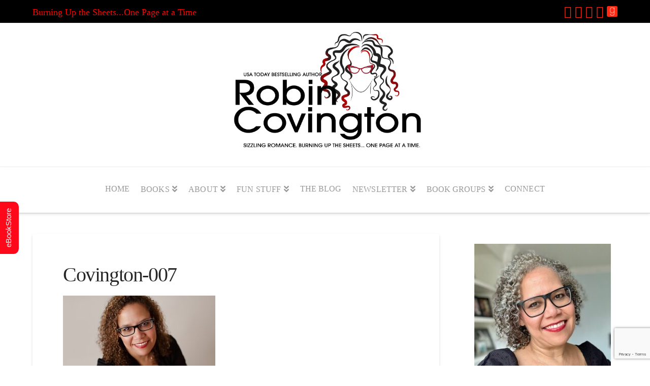

--- FILE ---
content_type: text/html; charset=utf-8
request_url: https://www.google.com/recaptcha/api2/anchor?ar=1&k=6LfSQ68ZAAAAAIrMn3zRx6xDSn1hzyJ8rymFbtDL&co=aHR0cHM6Ly9yb2JpbmNvdmluZ3RvbnJvbWFuY2UuY29tOjQ0Mw..&hl=en&v=PoyoqOPhxBO7pBk68S4YbpHZ&size=invisible&anchor-ms=20000&execute-ms=30000&cb=x3938jtbngr0
body_size: 48960
content:
<!DOCTYPE HTML><html dir="ltr" lang="en"><head><meta http-equiv="Content-Type" content="text/html; charset=UTF-8">
<meta http-equiv="X-UA-Compatible" content="IE=edge">
<title>reCAPTCHA</title>
<style type="text/css">
/* cyrillic-ext */
@font-face {
  font-family: 'Roboto';
  font-style: normal;
  font-weight: 400;
  font-stretch: 100%;
  src: url(//fonts.gstatic.com/s/roboto/v48/KFO7CnqEu92Fr1ME7kSn66aGLdTylUAMa3GUBHMdazTgWw.woff2) format('woff2');
  unicode-range: U+0460-052F, U+1C80-1C8A, U+20B4, U+2DE0-2DFF, U+A640-A69F, U+FE2E-FE2F;
}
/* cyrillic */
@font-face {
  font-family: 'Roboto';
  font-style: normal;
  font-weight: 400;
  font-stretch: 100%;
  src: url(//fonts.gstatic.com/s/roboto/v48/KFO7CnqEu92Fr1ME7kSn66aGLdTylUAMa3iUBHMdazTgWw.woff2) format('woff2');
  unicode-range: U+0301, U+0400-045F, U+0490-0491, U+04B0-04B1, U+2116;
}
/* greek-ext */
@font-face {
  font-family: 'Roboto';
  font-style: normal;
  font-weight: 400;
  font-stretch: 100%;
  src: url(//fonts.gstatic.com/s/roboto/v48/KFO7CnqEu92Fr1ME7kSn66aGLdTylUAMa3CUBHMdazTgWw.woff2) format('woff2');
  unicode-range: U+1F00-1FFF;
}
/* greek */
@font-face {
  font-family: 'Roboto';
  font-style: normal;
  font-weight: 400;
  font-stretch: 100%;
  src: url(//fonts.gstatic.com/s/roboto/v48/KFO7CnqEu92Fr1ME7kSn66aGLdTylUAMa3-UBHMdazTgWw.woff2) format('woff2');
  unicode-range: U+0370-0377, U+037A-037F, U+0384-038A, U+038C, U+038E-03A1, U+03A3-03FF;
}
/* math */
@font-face {
  font-family: 'Roboto';
  font-style: normal;
  font-weight: 400;
  font-stretch: 100%;
  src: url(//fonts.gstatic.com/s/roboto/v48/KFO7CnqEu92Fr1ME7kSn66aGLdTylUAMawCUBHMdazTgWw.woff2) format('woff2');
  unicode-range: U+0302-0303, U+0305, U+0307-0308, U+0310, U+0312, U+0315, U+031A, U+0326-0327, U+032C, U+032F-0330, U+0332-0333, U+0338, U+033A, U+0346, U+034D, U+0391-03A1, U+03A3-03A9, U+03B1-03C9, U+03D1, U+03D5-03D6, U+03F0-03F1, U+03F4-03F5, U+2016-2017, U+2034-2038, U+203C, U+2040, U+2043, U+2047, U+2050, U+2057, U+205F, U+2070-2071, U+2074-208E, U+2090-209C, U+20D0-20DC, U+20E1, U+20E5-20EF, U+2100-2112, U+2114-2115, U+2117-2121, U+2123-214F, U+2190, U+2192, U+2194-21AE, U+21B0-21E5, U+21F1-21F2, U+21F4-2211, U+2213-2214, U+2216-22FF, U+2308-230B, U+2310, U+2319, U+231C-2321, U+2336-237A, U+237C, U+2395, U+239B-23B7, U+23D0, U+23DC-23E1, U+2474-2475, U+25AF, U+25B3, U+25B7, U+25BD, U+25C1, U+25CA, U+25CC, U+25FB, U+266D-266F, U+27C0-27FF, U+2900-2AFF, U+2B0E-2B11, U+2B30-2B4C, U+2BFE, U+3030, U+FF5B, U+FF5D, U+1D400-1D7FF, U+1EE00-1EEFF;
}
/* symbols */
@font-face {
  font-family: 'Roboto';
  font-style: normal;
  font-weight: 400;
  font-stretch: 100%;
  src: url(//fonts.gstatic.com/s/roboto/v48/KFO7CnqEu92Fr1ME7kSn66aGLdTylUAMaxKUBHMdazTgWw.woff2) format('woff2');
  unicode-range: U+0001-000C, U+000E-001F, U+007F-009F, U+20DD-20E0, U+20E2-20E4, U+2150-218F, U+2190, U+2192, U+2194-2199, U+21AF, U+21E6-21F0, U+21F3, U+2218-2219, U+2299, U+22C4-22C6, U+2300-243F, U+2440-244A, U+2460-24FF, U+25A0-27BF, U+2800-28FF, U+2921-2922, U+2981, U+29BF, U+29EB, U+2B00-2BFF, U+4DC0-4DFF, U+FFF9-FFFB, U+10140-1018E, U+10190-1019C, U+101A0, U+101D0-101FD, U+102E0-102FB, U+10E60-10E7E, U+1D2C0-1D2D3, U+1D2E0-1D37F, U+1F000-1F0FF, U+1F100-1F1AD, U+1F1E6-1F1FF, U+1F30D-1F30F, U+1F315, U+1F31C, U+1F31E, U+1F320-1F32C, U+1F336, U+1F378, U+1F37D, U+1F382, U+1F393-1F39F, U+1F3A7-1F3A8, U+1F3AC-1F3AF, U+1F3C2, U+1F3C4-1F3C6, U+1F3CA-1F3CE, U+1F3D4-1F3E0, U+1F3ED, U+1F3F1-1F3F3, U+1F3F5-1F3F7, U+1F408, U+1F415, U+1F41F, U+1F426, U+1F43F, U+1F441-1F442, U+1F444, U+1F446-1F449, U+1F44C-1F44E, U+1F453, U+1F46A, U+1F47D, U+1F4A3, U+1F4B0, U+1F4B3, U+1F4B9, U+1F4BB, U+1F4BF, U+1F4C8-1F4CB, U+1F4D6, U+1F4DA, U+1F4DF, U+1F4E3-1F4E6, U+1F4EA-1F4ED, U+1F4F7, U+1F4F9-1F4FB, U+1F4FD-1F4FE, U+1F503, U+1F507-1F50B, U+1F50D, U+1F512-1F513, U+1F53E-1F54A, U+1F54F-1F5FA, U+1F610, U+1F650-1F67F, U+1F687, U+1F68D, U+1F691, U+1F694, U+1F698, U+1F6AD, U+1F6B2, U+1F6B9-1F6BA, U+1F6BC, U+1F6C6-1F6CF, U+1F6D3-1F6D7, U+1F6E0-1F6EA, U+1F6F0-1F6F3, U+1F6F7-1F6FC, U+1F700-1F7FF, U+1F800-1F80B, U+1F810-1F847, U+1F850-1F859, U+1F860-1F887, U+1F890-1F8AD, U+1F8B0-1F8BB, U+1F8C0-1F8C1, U+1F900-1F90B, U+1F93B, U+1F946, U+1F984, U+1F996, U+1F9E9, U+1FA00-1FA6F, U+1FA70-1FA7C, U+1FA80-1FA89, U+1FA8F-1FAC6, U+1FACE-1FADC, U+1FADF-1FAE9, U+1FAF0-1FAF8, U+1FB00-1FBFF;
}
/* vietnamese */
@font-face {
  font-family: 'Roboto';
  font-style: normal;
  font-weight: 400;
  font-stretch: 100%;
  src: url(//fonts.gstatic.com/s/roboto/v48/KFO7CnqEu92Fr1ME7kSn66aGLdTylUAMa3OUBHMdazTgWw.woff2) format('woff2');
  unicode-range: U+0102-0103, U+0110-0111, U+0128-0129, U+0168-0169, U+01A0-01A1, U+01AF-01B0, U+0300-0301, U+0303-0304, U+0308-0309, U+0323, U+0329, U+1EA0-1EF9, U+20AB;
}
/* latin-ext */
@font-face {
  font-family: 'Roboto';
  font-style: normal;
  font-weight: 400;
  font-stretch: 100%;
  src: url(//fonts.gstatic.com/s/roboto/v48/KFO7CnqEu92Fr1ME7kSn66aGLdTylUAMa3KUBHMdazTgWw.woff2) format('woff2');
  unicode-range: U+0100-02BA, U+02BD-02C5, U+02C7-02CC, U+02CE-02D7, U+02DD-02FF, U+0304, U+0308, U+0329, U+1D00-1DBF, U+1E00-1E9F, U+1EF2-1EFF, U+2020, U+20A0-20AB, U+20AD-20C0, U+2113, U+2C60-2C7F, U+A720-A7FF;
}
/* latin */
@font-face {
  font-family: 'Roboto';
  font-style: normal;
  font-weight: 400;
  font-stretch: 100%;
  src: url(//fonts.gstatic.com/s/roboto/v48/KFO7CnqEu92Fr1ME7kSn66aGLdTylUAMa3yUBHMdazQ.woff2) format('woff2');
  unicode-range: U+0000-00FF, U+0131, U+0152-0153, U+02BB-02BC, U+02C6, U+02DA, U+02DC, U+0304, U+0308, U+0329, U+2000-206F, U+20AC, U+2122, U+2191, U+2193, U+2212, U+2215, U+FEFF, U+FFFD;
}
/* cyrillic-ext */
@font-face {
  font-family: 'Roboto';
  font-style: normal;
  font-weight: 500;
  font-stretch: 100%;
  src: url(//fonts.gstatic.com/s/roboto/v48/KFO7CnqEu92Fr1ME7kSn66aGLdTylUAMa3GUBHMdazTgWw.woff2) format('woff2');
  unicode-range: U+0460-052F, U+1C80-1C8A, U+20B4, U+2DE0-2DFF, U+A640-A69F, U+FE2E-FE2F;
}
/* cyrillic */
@font-face {
  font-family: 'Roboto';
  font-style: normal;
  font-weight: 500;
  font-stretch: 100%;
  src: url(//fonts.gstatic.com/s/roboto/v48/KFO7CnqEu92Fr1ME7kSn66aGLdTylUAMa3iUBHMdazTgWw.woff2) format('woff2');
  unicode-range: U+0301, U+0400-045F, U+0490-0491, U+04B0-04B1, U+2116;
}
/* greek-ext */
@font-face {
  font-family: 'Roboto';
  font-style: normal;
  font-weight: 500;
  font-stretch: 100%;
  src: url(//fonts.gstatic.com/s/roboto/v48/KFO7CnqEu92Fr1ME7kSn66aGLdTylUAMa3CUBHMdazTgWw.woff2) format('woff2');
  unicode-range: U+1F00-1FFF;
}
/* greek */
@font-face {
  font-family: 'Roboto';
  font-style: normal;
  font-weight: 500;
  font-stretch: 100%;
  src: url(//fonts.gstatic.com/s/roboto/v48/KFO7CnqEu92Fr1ME7kSn66aGLdTylUAMa3-UBHMdazTgWw.woff2) format('woff2');
  unicode-range: U+0370-0377, U+037A-037F, U+0384-038A, U+038C, U+038E-03A1, U+03A3-03FF;
}
/* math */
@font-face {
  font-family: 'Roboto';
  font-style: normal;
  font-weight: 500;
  font-stretch: 100%;
  src: url(//fonts.gstatic.com/s/roboto/v48/KFO7CnqEu92Fr1ME7kSn66aGLdTylUAMawCUBHMdazTgWw.woff2) format('woff2');
  unicode-range: U+0302-0303, U+0305, U+0307-0308, U+0310, U+0312, U+0315, U+031A, U+0326-0327, U+032C, U+032F-0330, U+0332-0333, U+0338, U+033A, U+0346, U+034D, U+0391-03A1, U+03A3-03A9, U+03B1-03C9, U+03D1, U+03D5-03D6, U+03F0-03F1, U+03F4-03F5, U+2016-2017, U+2034-2038, U+203C, U+2040, U+2043, U+2047, U+2050, U+2057, U+205F, U+2070-2071, U+2074-208E, U+2090-209C, U+20D0-20DC, U+20E1, U+20E5-20EF, U+2100-2112, U+2114-2115, U+2117-2121, U+2123-214F, U+2190, U+2192, U+2194-21AE, U+21B0-21E5, U+21F1-21F2, U+21F4-2211, U+2213-2214, U+2216-22FF, U+2308-230B, U+2310, U+2319, U+231C-2321, U+2336-237A, U+237C, U+2395, U+239B-23B7, U+23D0, U+23DC-23E1, U+2474-2475, U+25AF, U+25B3, U+25B7, U+25BD, U+25C1, U+25CA, U+25CC, U+25FB, U+266D-266F, U+27C0-27FF, U+2900-2AFF, U+2B0E-2B11, U+2B30-2B4C, U+2BFE, U+3030, U+FF5B, U+FF5D, U+1D400-1D7FF, U+1EE00-1EEFF;
}
/* symbols */
@font-face {
  font-family: 'Roboto';
  font-style: normal;
  font-weight: 500;
  font-stretch: 100%;
  src: url(//fonts.gstatic.com/s/roboto/v48/KFO7CnqEu92Fr1ME7kSn66aGLdTylUAMaxKUBHMdazTgWw.woff2) format('woff2');
  unicode-range: U+0001-000C, U+000E-001F, U+007F-009F, U+20DD-20E0, U+20E2-20E4, U+2150-218F, U+2190, U+2192, U+2194-2199, U+21AF, U+21E6-21F0, U+21F3, U+2218-2219, U+2299, U+22C4-22C6, U+2300-243F, U+2440-244A, U+2460-24FF, U+25A0-27BF, U+2800-28FF, U+2921-2922, U+2981, U+29BF, U+29EB, U+2B00-2BFF, U+4DC0-4DFF, U+FFF9-FFFB, U+10140-1018E, U+10190-1019C, U+101A0, U+101D0-101FD, U+102E0-102FB, U+10E60-10E7E, U+1D2C0-1D2D3, U+1D2E0-1D37F, U+1F000-1F0FF, U+1F100-1F1AD, U+1F1E6-1F1FF, U+1F30D-1F30F, U+1F315, U+1F31C, U+1F31E, U+1F320-1F32C, U+1F336, U+1F378, U+1F37D, U+1F382, U+1F393-1F39F, U+1F3A7-1F3A8, U+1F3AC-1F3AF, U+1F3C2, U+1F3C4-1F3C6, U+1F3CA-1F3CE, U+1F3D4-1F3E0, U+1F3ED, U+1F3F1-1F3F3, U+1F3F5-1F3F7, U+1F408, U+1F415, U+1F41F, U+1F426, U+1F43F, U+1F441-1F442, U+1F444, U+1F446-1F449, U+1F44C-1F44E, U+1F453, U+1F46A, U+1F47D, U+1F4A3, U+1F4B0, U+1F4B3, U+1F4B9, U+1F4BB, U+1F4BF, U+1F4C8-1F4CB, U+1F4D6, U+1F4DA, U+1F4DF, U+1F4E3-1F4E6, U+1F4EA-1F4ED, U+1F4F7, U+1F4F9-1F4FB, U+1F4FD-1F4FE, U+1F503, U+1F507-1F50B, U+1F50D, U+1F512-1F513, U+1F53E-1F54A, U+1F54F-1F5FA, U+1F610, U+1F650-1F67F, U+1F687, U+1F68D, U+1F691, U+1F694, U+1F698, U+1F6AD, U+1F6B2, U+1F6B9-1F6BA, U+1F6BC, U+1F6C6-1F6CF, U+1F6D3-1F6D7, U+1F6E0-1F6EA, U+1F6F0-1F6F3, U+1F6F7-1F6FC, U+1F700-1F7FF, U+1F800-1F80B, U+1F810-1F847, U+1F850-1F859, U+1F860-1F887, U+1F890-1F8AD, U+1F8B0-1F8BB, U+1F8C0-1F8C1, U+1F900-1F90B, U+1F93B, U+1F946, U+1F984, U+1F996, U+1F9E9, U+1FA00-1FA6F, U+1FA70-1FA7C, U+1FA80-1FA89, U+1FA8F-1FAC6, U+1FACE-1FADC, U+1FADF-1FAE9, U+1FAF0-1FAF8, U+1FB00-1FBFF;
}
/* vietnamese */
@font-face {
  font-family: 'Roboto';
  font-style: normal;
  font-weight: 500;
  font-stretch: 100%;
  src: url(//fonts.gstatic.com/s/roboto/v48/KFO7CnqEu92Fr1ME7kSn66aGLdTylUAMa3OUBHMdazTgWw.woff2) format('woff2');
  unicode-range: U+0102-0103, U+0110-0111, U+0128-0129, U+0168-0169, U+01A0-01A1, U+01AF-01B0, U+0300-0301, U+0303-0304, U+0308-0309, U+0323, U+0329, U+1EA0-1EF9, U+20AB;
}
/* latin-ext */
@font-face {
  font-family: 'Roboto';
  font-style: normal;
  font-weight: 500;
  font-stretch: 100%;
  src: url(//fonts.gstatic.com/s/roboto/v48/KFO7CnqEu92Fr1ME7kSn66aGLdTylUAMa3KUBHMdazTgWw.woff2) format('woff2');
  unicode-range: U+0100-02BA, U+02BD-02C5, U+02C7-02CC, U+02CE-02D7, U+02DD-02FF, U+0304, U+0308, U+0329, U+1D00-1DBF, U+1E00-1E9F, U+1EF2-1EFF, U+2020, U+20A0-20AB, U+20AD-20C0, U+2113, U+2C60-2C7F, U+A720-A7FF;
}
/* latin */
@font-face {
  font-family: 'Roboto';
  font-style: normal;
  font-weight: 500;
  font-stretch: 100%;
  src: url(//fonts.gstatic.com/s/roboto/v48/KFO7CnqEu92Fr1ME7kSn66aGLdTylUAMa3yUBHMdazQ.woff2) format('woff2');
  unicode-range: U+0000-00FF, U+0131, U+0152-0153, U+02BB-02BC, U+02C6, U+02DA, U+02DC, U+0304, U+0308, U+0329, U+2000-206F, U+20AC, U+2122, U+2191, U+2193, U+2212, U+2215, U+FEFF, U+FFFD;
}
/* cyrillic-ext */
@font-face {
  font-family: 'Roboto';
  font-style: normal;
  font-weight: 900;
  font-stretch: 100%;
  src: url(//fonts.gstatic.com/s/roboto/v48/KFO7CnqEu92Fr1ME7kSn66aGLdTylUAMa3GUBHMdazTgWw.woff2) format('woff2');
  unicode-range: U+0460-052F, U+1C80-1C8A, U+20B4, U+2DE0-2DFF, U+A640-A69F, U+FE2E-FE2F;
}
/* cyrillic */
@font-face {
  font-family: 'Roboto';
  font-style: normal;
  font-weight: 900;
  font-stretch: 100%;
  src: url(//fonts.gstatic.com/s/roboto/v48/KFO7CnqEu92Fr1ME7kSn66aGLdTylUAMa3iUBHMdazTgWw.woff2) format('woff2');
  unicode-range: U+0301, U+0400-045F, U+0490-0491, U+04B0-04B1, U+2116;
}
/* greek-ext */
@font-face {
  font-family: 'Roboto';
  font-style: normal;
  font-weight: 900;
  font-stretch: 100%;
  src: url(//fonts.gstatic.com/s/roboto/v48/KFO7CnqEu92Fr1ME7kSn66aGLdTylUAMa3CUBHMdazTgWw.woff2) format('woff2');
  unicode-range: U+1F00-1FFF;
}
/* greek */
@font-face {
  font-family: 'Roboto';
  font-style: normal;
  font-weight: 900;
  font-stretch: 100%;
  src: url(//fonts.gstatic.com/s/roboto/v48/KFO7CnqEu92Fr1ME7kSn66aGLdTylUAMa3-UBHMdazTgWw.woff2) format('woff2');
  unicode-range: U+0370-0377, U+037A-037F, U+0384-038A, U+038C, U+038E-03A1, U+03A3-03FF;
}
/* math */
@font-face {
  font-family: 'Roboto';
  font-style: normal;
  font-weight: 900;
  font-stretch: 100%;
  src: url(//fonts.gstatic.com/s/roboto/v48/KFO7CnqEu92Fr1ME7kSn66aGLdTylUAMawCUBHMdazTgWw.woff2) format('woff2');
  unicode-range: U+0302-0303, U+0305, U+0307-0308, U+0310, U+0312, U+0315, U+031A, U+0326-0327, U+032C, U+032F-0330, U+0332-0333, U+0338, U+033A, U+0346, U+034D, U+0391-03A1, U+03A3-03A9, U+03B1-03C9, U+03D1, U+03D5-03D6, U+03F0-03F1, U+03F4-03F5, U+2016-2017, U+2034-2038, U+203C, U+2040, U+2043, U+2047, U+2050, U+2057, U+205F, U+2070-2071, U+2074-208E, U+2090-209C, U+20D0-20DC, U+20E1, U+20E5-20EF, U+2100-2112, U+2114-2115, U+2117-2121, U+2123-214F, U+2190, U+2192, U+2194-21AE, U+21B0-21E5, U+21F1-21F2, U+21F4-2211, U+2213-2214, U+2216-22FF, U+2308-230B, U+2310, U+2319, U+231C-2321, U+2336-237A, U+237C, U+2395, U+239B-23B7, U+23D0, U+23DC-23E1, U+2474-2475, U+25AF, U+25B3, U+25B7, U+25BD, U+25C1, U+25CA, U+25CC, U+25FB, U+266D-266F, U+27C0-27FF, U+2900-2AFF, U+2B0E-2B11, U+2B30-2B4C, U+2BFE, U+3030, U+FF5B, U+FF5D, U+1D400-1D7FF, U+1EE00-1EEFF;
}
/* symbols */
@font-face {
  font-family: 'Roboto';
  font-style: normal;
  font-weight: 900;
  font-stretch: 100%;
  src: url(//fonts.gstatic.com/s/roboto/v48/KFO7CnqEu92Fr1ME7kSn66aGLdTylUAMaxKUBHMdazTgWw.woff2) format('woff2');
  unicode-range: U+0001-000C, U+000E-001F, U+007F-009F, U+20DD-20E0, U+20E2-20E4, U+2150-218F, U+2190, U+2192, U+2194-2199, U+21AF, U+21E6-21F0, U+21F3, U+2218-2219, U+2299, U+22C4-22C6, U+2300-243F, U+2440-244A, U+2460-24FF, U+25A0-27BF, U+2800-28FF, U+2921-2922, U+2981, U+29BF, U+29EB, U+2B00-2BFF, U+4DC0-4DFF, U+FFF9-FFFB, U+10140-1018E, U+10190-1019C, U+101A0, U+101D0-101FD, U+102E0-102FB, U+10E60-10E7E, U+1D2C0-1D2D3, U+1D2E0-1D37F, U+1F000-1F0FF, U+1F100-1F1AD, U+1F1E6-1F1FF, U+1F30D-1F30F, U+1F315, U+1F31C, U+1F31E, U+1F320-1F32C, U+1F336, U+1F378, U+1F37D, U+1F382, U+1F393-1F39F, U+1F3A7-1F3A8, U+1F3AC-1F3AF, U+1F3C2, U+1F3C4-1F3C6, U+1F3CA-1F3CE, U+1F3D4-1F3E0, U+1F3ED, U+1F3F1-1F3F3, U+1F3F5-1F3F7, U+1F408, U+1F415, U+1F41F, U+1F426, U+1F43F, U+1F441-1F442, U+1F444, U+1F446-1F449, U+1F44C-1F44E, U+1F453, U+1F46A, U+1F47D, U+1F4A3, U+1F4B0, U+1F4B3, U+1F4B9, U+1F4BB, U+1F4BF, U+1F4C8-1F4CB, U+1F4D6, U+1F4DA, U+1F4DF, U+1F4E3-1F4E6, U+1F4EA-1F4ED, U+1F4F7, U+1F4F9-1F4FB, U+1F4FD-1F4FE, U+1F503, U+1F507-1F50B, U+1F50D, U+1F512-1F513, U+1F53E-1F54A, U+1F54F-1F5FA, U+1F610, U+1F650-1F67F, U+1F687, U+1F68D, U+1F691, U+1F694, U+1F698, U+1F6AD, U+1F6B2, U+1F6B9-1F6BA, U+1F6BC, U+1F6C6-1F6CF, U+1F6D3-1F6D7, U+1F6E0-1F6EA, U+1F6F0-1F6F3, U+1F6F7-1F6FC, U+1F700-1F7FF, U+1F800-1F80B, U+1F810-1F847, U+1F850-1F859, U+1F860-1F887, U+1F890-1F8AD, U+1F8B0-1F8BB, U+1F8C0-1F8C1, U+1F900-1F90B, U+1F93B, U+1F946, U+1F984, U+1F996, U+1F9E9, U+1FA00-1FA6F, U+1FA70-1FA7C, U+1FA80-1FA89, U+1FA8F-1FAC6, U+1FACE-1FADC, U+1FADF-1FAE9, U+1FAF0-1FAF8, U+1FB00-1FBFF;
}
/* vietnamese */
@font-face {
  font-family: 'Roboto';
  font-style: normal;
  font-weight: 900;
  font-stretch: 100%;
  src: url(//fonts.gstatic.com/s/roboto/v48/KFO7CnqEu92Fr1ME7kSn66aGLdTylUAMa3OUBHMdazTgWw.woff2) format('woff2');
  unicode-range: U+0102-0103, U+0110-0111, U+0128-0129, U+0168-0169, U+01A0-01A1, U+01AF-01B0, U+0300-0301, U+0303-0304, U+0308-0309, U+0323, U+0329, U+1EA0-1EF9, U+20AB;
}
/* latin-ext */
@font-face {
  font-family: 'Roboto';
  font-style: normal;
  font-weight: 900;
  font-stretch: 100%;
  src: url(//fonts.gstatic.com/s/roboto/v48/KFO7CnqEu92Fr1ME7kSn66aGLdTylUAMa3KUBHMdazTgWw.woff2) format('woff2');
  unicode-range: U+0100-02BA, U+02BD-02C5, U+02C7-02CC, U+02CE-02D7, U+02DD-02FF, U+0304, U+0308, U+0329, U+1D00-1DBF, U+1E00-1E9F, U+1EF2-1EFF, U+2020, U+20A0-20AB, U+20AD-20C0, U+2113, U+2C60-2C7F, U+A720-A7FF;
}
/* latin */
@font-face {
  font-family: 'Roboto';
  font-style: normal;
  font-weight: 900;
  font-stretch: 100%;
  src: url(//fonts.gstatic.com/s/roboto/v48/KFO7CnqEu92Fr1ME7kSn66aGLdTylUAMa3yUBHMdazQ.woff2) format('woff2');
  unicode-range: U+0000-00FF, U+0131, U+0152-0153, U+02BB-02BC, U+02C6, U+02DA, U+02DC, U+0304, U+0308, U+0329, U+2000-206F, U+20AC, U+2122, U+2191, U+2193, U+2212, U+2215, U+FEFF, U+FFFD;
}

</style>
<link rel="stylesheet" type="text/css" href="https://www.gstatic.com/recaptcha/releases/PoyoqOPhxBO7pBk68S4YbpHZ/styles__ltr.css">
<script nonce="kcfzVkAKKDMzxMkBbDLA3Q" type="text/javascript">window['__recaptcha_api'] = 'https://www.google.com/recaptcha/api2/';</script>
<script type="text/javascript" src="https://www.gstatic.com/recaptcha/releases/PoyoqOPhxBO7pBk68S4YbpHZ/recaptcha__en.js" nonce="kcfzVkAKKDMzxMkBbDLA3Q">
      
    </script></head>
<body><div id="rc-anchor-alert" class="rc-anchor-alert"></div>
<input type="hidden" id="recaptcha-token" value="[base64]">
<script type="text/javascript" nonce="kcfzVkAKKDMzxMkBbDLA3Q">
      recaptcha.anchor.Main.init("[\x22ainput\x22,[\x22bgdata\x22,\x22\x22,\[base64]/[base64]/bmV3IFpbdF0obVswXSk6Sz09Mj9uZXcgWlt0XShtWzBdLG1bMV0pOks9PTM/bmV3IFpbdF0obVswXSxtWzFdLG1bMl0pOks9PTQ/[base64]/[base64]/[base64]/[base64]/[base64]/[base64]/[base64]/[base64]/[base64]/[base64]/[base64]/[base64]/[base64]/[base64]\\u003d\\u003d\x22,\[base64]\x22,\[base64]/aEnCnsOtDk7CjGhXwrE6wrN4w5JFFhc+w5nDgsKgQhnDrAw+woPCrA19bcKAw6bCiMKRw6h/[base64]/XEzDksOoU8KMMsK2w5/CjMKowoIQwpTCqGHChjxRUWtMQn7DkUnDmMOER8OAw5LCosKgwrXCtMOGwoV7ZGYLMiIRWHcOWcOEwoHCtA/DnVszwrl7w4bDu8Kxw6AWw5/[base64]/NXTCpMKpXWnCrcK1QcKldcO1wo1DacKOYkgDw4HDilrDjgwlw5UPRTVyw6tjwrnDok/DmQEoFEVGw5HDu8KDw5Yxwoc2FsK0wqMvwq7Cg8O2w7vDoSzDgsOIw5bCnlICORXCrcOSw4pTbMO7w5h5w7PCsQ1ew7Vdb0d/OMOKwo9LwoDCs8Kew4puSsKPOcObTMK5Inxkw44Xw4/CnsOrw6vCoWPCpFxoWmAow4rCoyUJw69fN8KbwqBNTMOIORVKeFAXUsKgwqrChSEVKMKzwrZjSsObAcKAwoDDoHsyw5/CjsKnwpNgw7UxRcOHwqHCmFPCqMK/wqjDucOvdMKdVgTDqSjCsBbDo8K9wrPClcOiw4lswq0Yw6PDtVLCkcOYwoTCg3zDhsKkCW4ywqklw4BgcsK2wqsPUMK/w4LDsgDDjlPDnDAIw6NTw47DhRLDv8OWWsO8wpLCv8OTw4YUMDXDoi1lwqtowo9uwq9Cw59bd8KDJh3CnsO8w6HDqsKhYF5lwoFWbmxQw6DDoX7ClE4TRMKKIkPDiF7DocKxwrjDliYDw5TCkcONw7p1SsOlwq7DgyTDtGbDtCgWwpLDn0bDsVcuJ8OLHsKvwqXCo3/CmyjCmcKOwroTwrNnMsOOw7Qgw5kISMKtwoIvIMO2ZG45BMO/[base64]/Dr8O1P8OmwrTDsiTCmcKGbE/[base64]/CrVR/chEEw5TDrMOow6JCwpIPw7zDhMK+OinDrcKew6cZwrkXB8OXQAzCq8KlwqLCqsOTwoDDjGwUw7PDiRU4w6MmXhnCuMO0KjdyVgsQAMOsZcOXNWx+GcKww5fDuG5SwowuAUXDrUpZwqTCiUDDn8OWBzpqw4TCr1hOwqfCigVHb1/DjhLCnjTDrsOIwrrDrcOwa1jDpBLDjcOILx5hw7XDm11ywrsASMKQdMOMfwtSwq1oUMK7UU4zwrcIwoPDosOvNMK+fUPCkTvClnfDj1rDnMOQw4XDncODwplIRcOCPAJbYxUrEQbCjG/DljfDh0DDuyMfLsK6R8ODwqTCrjXDmFTDtMKzRUPDiMKKBcOrw43DhMKYcsOPD8Kkw6EHJAMDw7fDi2XCmMKaw6PCtxHCuWDDkWtJw7zCvsOIwo8OYsK/w6nCsTPDhsO8GD3DnsOtwpAJXAZ/[base64]/CmS51WBkdHVbCpm3CjcKjWTFewq/DksKdKS8AN8OFC00Ww5Mxw7VJZsKWwoPDjk8jwrU4dAHDnxbDucOmw7wBF8OAZcODwqBfTBbDp8KTwqPDpMKVw4bCmcOqYhrCl8KqHsKnw6MsYGFvDCbCr8OOw4bDpsKGwqzDjxJXKiRIWSrCnsKOR8OCCsK+wq/CjsKBw7Z8KcO3esKAw43DisOSwqvCmCURY8KpFQkcOcKxw647dsKeVMKYw7LCjsKkbxtTKnTDjsOwecK+OBYocVrDgcKtHEdbZkVMwoNrw702LsO4wr9uw6jDgSdGakLCksKLwoA6wqciDBIGw63DssKKGsKfTibCnsO1w67CicO8w6HDjMOvwoXCoxHCgsKNwrEww7/[base64]/[base64]/DscORZybCqMOafXDDgn4ePMOuT8OFwoLDlMKgwp3Cuk7ChsKcwoNLfsOowopxw6bCi3vCt3DCmsK6MzPClgLCpMO9f0zDg8Oyw53CuF9iDsKyZjTCksKMX8O2TMKxw5M+wq9bwo/CqsKVwpzCpMK/[base64]/CoMOBwrdQXyHDkU9FagM+wqLDs8KCIsOGwrnChiZywosHGhzDjcOedMO3NcKyYMKpw6/CkDZ+w4zCncKcwqNjwozCn0fDiMKuTMOrw6d5wpjCvSjCl2ZmXjTDh8OQwoUTFUbCq27DtsKnY0/CriQQYQbDsy7Dg8Oqw508HBJLEsO/wpnCvGxEw73CocOVw48yw6dUw44MwrYSEsKtwqbClMO+w7EXTVRbXcKSUEzCnMK/[base64]/CqcKaWl7DiMK+w4wdwrHCgilEwpzCsF7DpGrChMKNw57DmT1/wrnDm8K6w7TDhEzCocO2w7rDnsOcX8KqETULFMO9TmVbEHh8w7M7w5jCqy3Cs3TChcOmTlvCug/ClMOdIMKbwr7CgMOmw7E0w6HDjEbCikFsFE0xwqLClyTCjsK+worCisKIXsOIw5UoAD1Kwp4IHHxbCjNEH8OtZSXDuMKUTRUCwohNw6PDuMKUF8KeaDzCrxNzw6kFAnDCq1g/aMOXwrXDrG/[base64]/CtiUFw79Yw67Dg1LCnn47wq/Dk8O6w6IEwrTCsjcWf8KpWEIewrsnH8KhWxjCpMKPJivDmEUzwr0/[base64]/DgMObw5NJw5E6YRzCuwzCksKuwr7DscK8worDosOBwr7CoF7DiCAiOzTCtDxNwpTDg8KsMTpsPFZmw4/Ci8Okw5M/bcORQMOlDFBHwpfDg8KDw5/CosKXQjbCncKFw4Jvw6LCnDwvAcKww7ZsCzvDg8OrDsOjAgrCg2EXF3BGb8KBUMKzwqMDO8ObwpfCkRZcw4bCrsKGw4/Dn8KEwqbCkMKKbcK7VMO4w71CRMKlw5lxMMOyw43CuMK5Y8OFw5MFI8KxwpNcwprCl8OSJsO7AFXDnzUvRMKcw5pOw7xLw70Cw49+wq3DnCZ7CMO0AsOfwppGwp/DkMOxHcK3aCDDuMKjw7PCmcKswpE3K8KGw6zDoBIGPsOZwrMjYVdJc8ODwo5uCAxKwqQ/wrpPwrPDocK1w6Vjw7Zhw7LCtSZLesOgw7jCjcKhw4fDiy3CscKgamgNw4FiLMOZw4kMC3PCvBDColIBw6bCowzDtwvDk8KLQsONwrkBwq/CjXTCuV7DuMKjfi/Dv8OMTsKZw4/Dt2hjIFPCjcOUYUfCjlxgw7vDn8KzVSfDu8O2wpkSwoYUP8KcFMK3JHPChkjDl2ctw7EDUWvCicOKw7TCpcOcwqPCnMOVwpx2wqp6w5vDpcK9wo/[base64]/DtsKGwrRNw4DCkcKHwrYgw619Anc9wpQzJcO0a8ObCMKDwogyw6ATw6fCjijDpMKwSMKnw7DCu8OFw7pqXl3CrxTCicOLwpXDvQ00bih7wo4qDsKPw6JRU8OjwqFFwrBLcsOWPxdawqjDtcKZHsKnw6RVQT7DmgLCrzDCsnQffS/[base64]/Dp8K2wrPCvyDCnMKHMyLCksKRwrAqw7vCoUBfw4sdBsKIfsK5woLDgcKjYUtVw57DsTM/axZXZcK6w6RDfsObwrbCtwrDgQ5CTsOOFjvCtMO5wo7Dm8KvwozDj35xZSgtXSVXBMKaw7dbZFzCgsKEJcKpbCbCkTLCvCHChcOcwq7Cpw/[base64]/CsOzwqjCgcOxZBHDhyDDm13Cu8OFR8KrNcOiZcOnw5QJEcOhw7zDnsKqUXTDjgADw7TCokkyw5d6w4zDo8Kew4kSLsOpwpnDt2fDmFvDt8OQB257JMOXw5/DvsKZFnB/w4HCisOXwrVfP8O9w7LDvVBhw6nDmBVrwprDmS0bwo5WAsK+w6wqw4FzVcOgazjCoipNWsKUwoTCkMOsw63ClcOyw5tjTCvCp8OCwrnCgi5zdMOHw6B/[base64]/w5VowpJ0YnwwwoZuJ3Uee8KMSX7Cs38fPyMQwo3DoMKcaMKhUcKLw7oewpc7wrDCn8Kew67CscKsNVPDl1DCq3Z/aSrCkMOfwpkBRgt4w5vCqVl/wo3DkMK2KsOUw7Udw5Zxw6FJw5FZw4bDrw3ChnvDtz3DmArCvzl/HMOTKcKILU3Dqj/CjTZ5BsOJwo7CgMKhwqEwQMONWMKTwqPCjMOpMUPDk8KawqI9wpFXw67Cj8OraVXCsMKnD8OTw73CsMKLw6AkwrEgGwXDm8KaU3rCrTvCj3geQkdsfcOgw7fCjHBOKnPDqcKlXsOqLsKSDR4SFl0zKB7DkFzDicKwwo7CnMK9wrN/w7fDpEbCvi/ChTfClcOgw7/CkcOEwpM4wrUKBT8MZlxAwofDjGfCpXHChn/CusOQNHtlAWdTwoNcwo5QTsOfw6hcfyfDk8KVw6fDscKXd8O4eMOaw5nCm8KgwoDDtDDCksKPw63DlcKzWEgdwrjCk8OZwp3DtxFgw4rDvcKaw7/Cjz4Vw5IcIsKydDDCocK1w7EYWsKhDQTDpzVcDEV5SsKhw7ZhESbDp2/DjCZhMnk4UCjDpMOEwpnCo1/CjScKTSt6w6YAFG0Vwo/Cl8KQw6Now6Z7w6jDtsK2wqhiw6MXwqHDqzvCjjnCjMKswp/[base64]/EiJKDMKcLMKZw4ZGwonCmTFsBsOqwro0cBTDscKiw7HDuMKXwpVkw7PCg1NrXsK7w4szZiTDi8KseMKnwoXDtsOtTsOBQsKnwo9vEDFqwoTCsRkMdsOywofCoyEBXcKuwplAwrUqCxorwrd6HDgXwqNrw5ljURhmwoPDosOwwqwxwqd2BQ7DuMOfZj3Dm8KVDMOSwp/DmRQEXMKuwo5Lwqo8w7FAwpwtEUnDsxbDhcK+JMOHw5sfdsK3wrfClMOzwpgQwooNZgUSwpDDmMO5BTxfVVPCicOgwrkKw4QveWQHw6/CncOhwovDlBzDjcOpwpAhIsOeW1tALSdxw77Dg1vCucOKX8OHwrMPw6Bew6h/V2LCtUR3OXBofkrCm3XDhMOTw6QLwozCj8KKb8Kbw5s3wo/Ci3HDty/DtjBaG3g/C8OeN39iwo/CsEs0OcOLw7FkUmzDqzttw7MPw4xPFybDix1ow5jDlMKywptyHcKrw6UEbhPCkDF7AW1FwobCgsKTTFsUw5nDr8KuwrXCiMOgB8KhwrrDhsOsw71nw6/CvcOew5Ypw4TCk8OUw6DCmjpjw7PCrjnDgcKOFGTCsRjCgTDCkiQCKcKZOxHDnxxpw41Gwp5nw5rDkn5OwplCworCmcK+w5d7w57DmMOsIGx4ecKUdMOJNsKfwoHCk3bCkSzCkh8Nw6rCnHbDnBBOZsKtwqPCpcKLw5/DhMONwoHCqMKac8Knwo3ClnfDihTDocKLX8KtOcKWeA9sw4vDt2jDrsOxIMOib8K/LigqRMOtRcOsXxbDkwdAS8K3w7fDgcOtw7/Cv10dw6EowrcEw51cwo7CqhTDmC8tw73DnhnCo8OWfFYKw51Yw6o7wpsOO8KMwpcsE8KXwqvCn8KIQsK3LiVFw73DicKoMhgvBE/CncOow7fDmwnClizCs8KdZxbDisODw6rCoFI+bMOSwogmEHsPOsK4wpTCkC3CsEcfwqoIO8KCQmVLwo/DpcKMUSQmUCjCtsKVCEjCkC/CgsOBMsOaREAqwo5PQ8KzwqXCrTo+IsO6IMKCMU7CnMOcwpV3w5DDpVPDvMOAwoYJbSQ/w5bCtcKEwol/wohxPMOXFgtVwoTCnMKYZ0bCrSfCgyIEEMOzw74HCsOmdSFsw4vDul1zEcK6CsKawp/DpcKVC8K0wo7CnUPCvcOHDzAVVRE3elfDhxvDi8K7EMKxOsObE2DDtTx1MBI7RcOQwq8Jwq/DkBhUF1xKFsOcwoJcQGdLESx7w45vwogvH19UDcK0w6tYwr4uY2N4TnBjKTzClcO6MnMjwqrCtMKxBcKrJHjCnCjCgxQ4SSLDq8KafsOODMO0wqjCjkjDtDYhw5LDv3DDosKnw6k5CsOQw5t8w7oHwrPDtcK4w5rDr8OdYMOPBQsBR8ORD2IJRcK0w7/Dmh7CvsO5wprCvMOqJjvChhAZeMOPNSDCg8K+JcKWS0PChsK1Q8O2A8OZwrbDiC1ew7klwqfCicO+wrBXTjzDsMOJw6gQKR5Ww5lLHcKzJAbDsMK6aQdJwp7CuxY8acOzPnTCjsOOw4PCiVzCqRXDs8Kgw6fCvHNQFcKAHXzCo0/Dn8Kzw7ZTwrnDvsO7wqgiOkrDqDYxwpsGL8OdZEFxXcKXwq5aXsKswprDvMOOb3PCv8Kgw6TDphnDkcKcw5nDssKewrgew6xUcUBsw4zCqhhFfMKmw57ClsKyXMODw5XDjMKawqhJUnBrO8KNAcKyw5kwHcOOD8OpCcOHw47DrwLCiXzDvcONwr/[base64]/[base64]/w6h4bkJ8wqc/eTELcsKLw7rDsRY/RsK1cMOffcOlw7Vxw67CviUhw6LDgMOATcKwC8KDD8Opwr82ZRvDgELChMKlB8OeZD3Chm11cjNgwqQFw4LDrcKUw4BVYMOJwpddw5/CqwZTwo/DuSvDuMOYKANGwqFnDlxPw7XCjXrDs8K5J8KXWTIoZ8OzwqbCnB/Cm8KXVMKWwrPCl1LDv3MxLMKvfFPCiMKgwqQfwq3Du2nCln19w59XajfDlsKzP8O7w5PDujsJZwVyGMKjWsKXcTPCmcO/QMKSwpV4BMObwoxVOcKXw58QSUHDj8OTw73ClsOMw5wIaAN7wqfDh2E6S3fCiC0iwo12wr/DvXxXwq0xFApZw70iwrHDm8Kmw63Dri5uwrAkPMKmw4AIIcKGwoXCo8KrR8Kiw48vWAQlw67DvcK1dh7Dm8KJw4dWw6nDv1sXwq1TUsKjwqzCm8K+BcKFBh/DgBBHd2zCiMKvH0DCmhfDucK4w7zDi8O9w7lMFSTDlkfChnIhw7loY8KPJcKYJXvCrMKZwqAnw7NRVUvCrWvCjsKjCBFnHx16IVLCgsOfw5MMw7zClcK+wrMGPiEsEUYgfMOiUsO/w41tUsKNw6cYw7YVw6bDnQLDhxrCisKFVGIjw5zCgilUw7vDqMKmw4sMw4VdEsKIwowLF8KSw75Hw7zDsMOgfsOLw4XDssOAacKdLsKBCMK1Ky3DqSjDtgcSw4/CvAoFF3PCrsOgFMOBw7M/wogifsODwqHDl8K+Ol/[base64]/CgWnClHwuw7pAV2jCpsOye8KAw57CjsO2woDDkX4hL8O0SRTDh8KAw5jCkQTCvwbCucOcZMO2S8KAw5hAwqDCqk97GHZ/w6RmwpNLfmlhZlN3w4ofw5BRw5bDq3QjLUvCqsKrw41qw5BHw4LCk8KJwrzDnsOOE8OQchhCw7pBwoQtw74Iw6oUwoXDgmTCp1fCksOFw49vOGtiwp/[base64]/[base64]/GFbDqEPCucO3NHnCucORw75JMT4kwqkTd8K3DsKzwqN4w7IFZsOBQ8K9w455wp3Co0vChMKbw4wAEsKqw7x+TmjCr1RvO8OvcMOyBsOCdcKibHfDiS3DiEjDqmHDq3TDsMO7w7ZrwpheworCm8Ktw7fCi31Gw5ceRsK5wrjDjcKRwqvCvhAnSsKvWsKow48/JA3Dr8OZwpIbBcKMD8OaJGzCl8O4w5I3S0ZbQ27CnSvDhcO3IRjDuAVuw6LCjmXDmTvDucKfNGDDnlbCo8O4QWUMwoMUwoIFYsOLP0FUw63DpHLDmsKIblnClVXCthV5wrfDj1HCmsO8wpnCuytATcKbbsKGw7BBZsKZw5ElDsK2wq/Cuy9/Q3J5CFzDl0xlwpEuOVwUfCQDw49vwpfDlQJHC8OrRiHCngjCvF/DicKMT8KZw4J8W3omwowRC30IFcOlWWB2wqHDkSg+wpBLa8OUOiUiUsOVw5XCksKdwpnDvsKINcOdwpQ8HsKCw7vDusOFwqzDs385RybDpn8hwrzCuz7Dsjwww4UdPMOww6LDiMKEw7nDlsOiITjCnRFgw6LCrsOEEcOQwqobw5LCnx7DpiXDjwDClHUBDcOZUB/CmiZFw7vCnXUGwoM/w41vEhjDrcOMV8OGD8KKV8OIUcK4bcOAAQN2PMKme8OFS1lgw7zCgRHCplPChyPCpUrDnG1Kw5MGHMOqbFEHw4LDowVbJFfCokUQwrHDknfDrsKew7nCg2gWw5TCryw+wq/CgcOewqzDhsKpPmvCscKkHGAYwosAw7VJwrjDpUjCtz3DrXpEf8KLw5YLf8KjwogqdXbCmcOXGihTBsKmw6LDhi3CtXQRK1dTw6/[base64]/DvH/[base64]/CvQbDjGUvw7IcLjhFw7dfacOawpIswoHDlcKvIsKlH2BjZXzDu8OPEB4fcsKNwr90A8O3w43DsVprb8OgF8KCw7vCkjbDk8Oqw7JPWcODw7jDmwpsw4jClMKzwrk+GSgMUcKAUhXCiFQBw6U/w6rCnD/[base64]/CnmjCt8Kqw4NlUklRO8KHwqTDvEDDnsKWWCLDtF4wwpzCjcO6wogfwrPCu8ONwrzDli/DlnoybG/[base64]/HsK9wqxSwoDCiTLDiMO5w5kOBsKqJ8KtQsKMQsKQw49ww4J2wpFbUMOSwqPDpMKhw7VowqnDn8Ozw74MwpVDwpl6w7zDo0AVw5tYw77Cs8KKwoPCtG3Cjk3CmSbDpTPDisONwq/DkMKDwrlAAwpnIW4xEVbCiQ7CvsOEwrLDpcOZZMKXw6BEDxfCqEwEaS3DqlBodMKlKsKVIG/[base64]/[base64]/woHCrMOBw6nCq2PCj8KHw6/DhBzCmsOowqTDg03CmcOqUjXDt8K2wq3DgCbDlDHCqFsmw493AcOjd8ONwrDCmjfCr8O2w7t0a8KgwqDClcKWUGoXwq/DiEvCmsKDwopVwr8zEcKafcKiIcOdSyMHwqxZW8KcwqPCpXHCn1xMwrvCs8K4c8OPwrwxScKgJRkMwpwuwrsGZsOcBsO2ZsKbUUxmwr/ChsOBBFYcQlt7NEBmNljClWRfFMKCcsKowoXDmcOLPzxLZcK+Ej56KMKlwqHDgg9ywqNvYTzCukFTTF/DhsKJw7fDqsKTXi/[base64]/DmMK+YlDCl0M+w5ddwr/Ci11zwo14wpcYMkfDsVd/P01Jw5fDmcOxC8KsKl/DlcOdwpg5w5/DlMOeccKKwrxiw5gEPmhPwrVSFg7CoR7CkB7DoijDgDrDm2xEw7TCtT/DtsO/w7/CvSHCtsO+bRp7wpxxw5M/wq7Dr8OdbAYSwrY2woRDUMKSXMO3WcOaXG5wYMKOMDTDpcKJXcKkQjpfwpbDssO6w4bDvsKSMWQHw7svNh3Dpk/[base64]/DrMKdw4DCvX7ClQtnQsKvFcKCZcKPMcOUw4HDm3VIwrbCl1BLwqQew5Ypw7XDt8K9wrjDo3HCokrDpcOYKx/CmznDmsOrFmJmw4FPw7PDmcO3w6p2HDPCqcOlFGd8Ek0XMcOtwrl4wqB7Ihpaw6dAwqPDt8OWw5bDhMOdw6xWQcK0wpcDw43DnsKFw4BaRsOsXh3DlsOPwo9xKsKdw5nCocOaccKSwrldw55ow5tDwrHDgMKHw6kEw4vClX7DlWUYw6/[base64]/H8O+w4bDm3TChxvDoTouw5XCqjopw7jCjX18KDPCp8Oyw6srwpBtJSfDl0lmwpTCqUsDPUrDosOrw53DsjBJQsKkw5Uew5HCg8OEwrLDu8OLJ8KewrYCeMKleMKuVcOuHV4pwqnCp8KHMcKaXgEFLsKqHivDo8K6w5EHdjPDlE3CgRLDpcK9w4/[base64]/CqcOvcT8ZwqLDjD0PS0EsWV4cbjLDtm5IwoIow45tcsOEw7ROL8OeTMOyw5c5w74WIABqw6LDoRk6w4pzMMOIw6s4wqHDsw/CvD8mR8Oxw7piwqFVGsKTwr7Dmw7DrwTDg8Kuw4/Dm3hTYWZZwrXDhwkvw7nCsSzCmFnCsmIgwqpwccKJw4IDwqtBw5oQGsKnw4HCsMKRw51cdFzDhcO/B3ZfCcKFZMK/GRHDj8KgMsOJEnNBVcOAGmLDmsOTwoHDhsK3LnXDjMO9w7HCg8KvMzxmwqbDulLDhkkXwp98HsKhwq5iwp8uZcOLwrvCmwbCllsSwonCq8KpBy3Dj8O3w7otJMKvPz3DkFXDksO+w5XChmjCh8KVAFTDpyPDoT1dccKFw50HwrEiw7ADw5hYwpwjPiNuJQFoV8KLwr/DtcK3YQnCnEbCssKlw4ZywqbDlMKIbyzCr2ZsfcODOsKcBTvDqwEsOMO0DRXCqmrDtlMCwpk6cE/DtBRow6loQybDrDbCtcKRVSTDvVPDu07DvsOCMkpQHnZnwqVLwo4Fwqp8ci54w6fCtMKUwqPDpD0ZwpQTwpDDuMOcw7I2w4HDu8Otfz8vw4JULhBlwqzChFhPXsObworCinxBN0/ChR5zw6HDlUR5w6nDusOpcwI6fD7DhhXCqz4vMC9ew5ZewqYEH8KYw4bCj8KKG2YQwrsLb1DCv8KZwoEiwo8lwoLCh1jCssKsADHCrx9cDsOhRybDrzU7QsKCw6cuHnRoRsOdw4tgB8K6HcONH1ZcIRTCi8O/fMOPRgjCsMKcNTDCkw7CnysKwqrDsnkSQsOLwqjDj1kxKh0yw5/DrcOVeSkIOMKEKsKPwp3DvHHDosK9PsOmw4FGw4XCh8KDw73Dh1XDhF/DmMKcw4rCpRbCuGvCr8O3w68Sw6B7wo9yUB0Fw4zDs8KQw5oawp7DlsOVXMOFw5NuLsOHw5wnOnvCt1clw7dIw7szw5Q0wr/CqsOyPGHCm2TDuj3CpzPDicKnwqPCjMKWasOTYsOOSntPw6Fuw7LCp2PDlsOHKcO2w4Vpw5TCgiB3LX7DpAnCrzlOw7PDhhEAAWnDoMKWWk9Twp1IFMKlEm/Dqx9vDsOcw7dzw6LDv8K7SkHDjcKMwrBbH8KfVHvDlycxwpZzw5tZKUsIwrfDr8O7w54UNGFtPjDCiMKCB8KebsOaw7JBGyUDwowkwrLCvhw0w7bDj8KWMMKSLcK5N8KLbFvCnmZGAW/DrsKMwp5sOsODw43DssKzTFzClTrDo8KfDcKFwqwmwoDCsMO3wp7DgcKNWcOUw63Dr39dDcOXwpnChcKLNG/[base64]/DgAdYYlHDlGrCjMKUwrlZY8O1wrQOw5A6wprDhMKzJF5ZwpXCiDEYa8KXZMO/[base64]/[base64]/w7HCkDHDtsK/wr89dTHDt1JHE1XCsXwwwp3DhXVMwonCg8KVfHvCu8Oxw7jDtmFUMH99w6VJM0PCvV0twq7Dk8K/w5XDhQzCoMKca0PClF7CuFhtGiMew5kgesOON8K3w4jDnVfDv27Dql5gb0EWwqA7LsKpwrtww6QnRXZACcOeP3LCp8OWQEEqw5bDrkvCsBDDiD7CtFQnHGIewqVrw6TDgmbCgXzDusOywroRwpbCj0sqEy5Pwo/CpWVWDTtaRDrCkMOMw7M6wpoAw6oKGsKIJMKcw6ANwpUWWGPDl8Kvw6pjw5DCiywVwrN8dcKew6zDtsKnQcKlGHXDocKxw5DDkThPZXEVwro4CsKOMcKCRhPCscONw7bDsMOTFcO4fgA2C2t3wo/Ctjonw4HDvwPDhlIzw5zCnsOGw6rDnAzDjsKFDH8jPcKQw4vDknJSwqfDpcO6wo3CqMKYDG3Cl2dEMwB7c0jDrinCk0/DtmY7wrc/w4TDvcOvZHc/w5XDq8O9w7xpeWnCnsKyXMOnFsOWD8KFwoBjD0I+w4lrw6zDhVnDisKHa8KowrjDtMKPwo7DlSVVUWkow6FZOsOIw4UoGyfDuivCqMOrw4TCo8Kiw5jCn8KyaXrDtsKMwr7Ck1/CmsKYK3PCocOAwobDkxbCtyoLw5Mzw7nDrsOuaidHMlPCk8OAwp3Ct8KUS8O2ccOeJMKQWcK/FcKFfVrCuEl2N8Kww4LDoMKzwqHCl0gfK8K1wrjDtsOjYXN+wpTDn8KVPlDCsVQqUyDCog49dMOuIzfCsCoGSznCocKqQT/[base64]/DhVJPw67DoijDnzwIw4A3McOzwpdBwojDvMO5wpBHajAzwpLDtMOrbHTCtcKpQMKiw7IhwoAiDcOdPsOaLMKow6QNf8OrBQjCj2UkV1Uiw7jDlU8rwp/DlcKWRsKadcOKwovDsMKiNnPCi8OcAXlqw5rCmsK1AMKTDizDiMK/XQXCmcKzwrptw7R2wqPDrsKnfkMqIsKidwLCmHVhXsK9Kg3DsMOUwrpbOBbChB3DqWDDoSTDnAgCw6hUw7PDvHLCjBxhV8KDZCQGwr7CiMKSLQ/CkDrCvsKPw6UPwrRMw60ATlXDhgDCvcOew5x2wrMMU1kew4ACH8OpYMO3QcOMw7NLw57Cm3Inw7zDu8OyQFrCmsO1w4ozwobCuMKDJ8OyX0fChC/Dsz/CnVnDqgbCu0AVwrJUwp3CpsODw4kmw7YhO8OGVC4Hw6HDssOSw7/Dj38Vw6w0w6rCk8OMw6VZeF3CicKzWcOow54nw7HCqsKnC8OuInZiw4MqI1Mfw5/DsVLDoSbCp8Kbw5MaEVHDucKANsOGwr0qOWHCpMK3MsKSwoLCu8O2XsKeNT0QEMKaKjAswpTCocKVI8OYw5sDKsKWRkoDZGJTwoZiRcK6wqrCrkTDmy3DgHdZwqLCncKtwrPCrMOkT8KYGTQswqIZw4c4V8Kww79dDjhsw7N9Y3wTNsO4w7LCssOqRMOtworDsy/DoxjCugLCjzpOdcOew5EkwpwWw7EcwrJuw7nCoGTDrnloGyF+SzrDsMOKRcOCSHbCi8KOw45VDQQHCMOZw5E/VWI8wrkVZsKMwq0TWRTChlfDrsODw5x2FsKNEMO0w4HDt8Kew7pkNcKvVsO8PcKDw7kUAcOlFR07L8K2KQrDksOlw64BMsOoMmLDs8KSwp/CqcKrwploYGxVFgotwoHCuFUVw58zR0fDnQvDisKRMsO0w5jDnQJFfmXCpWfDrGfDgMOJLsKdw5HDih3CuQLDkMOWXF4VTMOxNcKgd10JVgdNwpPDvTRSw7fDpcK2w6w+wqXCrcKhw5BKDHtHAcOzw5/[base64]/CjMK4UF7CqT5Gwr0kw5pwVcKsbnPDikkjSMO+GsKlw5jDvMKbWlZBIcOGE014w4rCiVcoIGlXbX11Y1M7bMK/bMKDwq8IKsKRH8OuFMO8X8KhTMOIEMKQacO/w6pUw4EAfsO6w58eegwER097PsKQfDFVPVZqwoDCisOEw459w6tpw48rw5ZUNhFcTHjDicOGw4MaQCDDsMOyXsK9w7jCgMKrYsKUWkbDmkfCh3gwwqPDicKERQfCq8KEOsKqwoAow6XDkSEQw6pHKGMTwqvDpX7ClcOiH8OCw63Ch8Oqwp/CpzfDvMODTsK0wodqwrLDmsKQwo3CksKNbMKnbWxyVcKXHQbDqwvDu8KkbsOgwoXDqsK/MFosw5zDtsKUw7ZdwqTCuxLCiMKowpbDq8KXwobCh8ODw55qBCVHNyTDsmF0w5UuwpNTVFxBNwzDncObw7PCun7CscKqDAzCmz3CuMK+KMKOMmzCicKaFcKAwr1Scl9kAsOlwrJ1w4rCoTpsw7nCl8K/LsKMwrILw542E8OnJSbCm8KDD8KTNi5MwozCjcOXKsK0w5AUwoQwUCNdw7TDhBQbCsKlP8KqaE0Xw4RXw4LCpsOiLsORw6tEIcOFIsKMBxoiwoTDlMK0P8OaJsKaesKMbcOSQsKdIkA5I8KpwoMLw5TCqcK4w6AUODPCsMKJw53CjCwJEBMaw5XChUYsw6/[base64]/[base64]/QUw/[base64]/CgRnDqsOzw6UvexXDhFtSw7QIwrlgH8K5BB7Cq0XCssOZw6Mbw4xoRBrCrMKvOmbDhcK7wqPDjsKjaTdBIMKOwrHClWsPahQkwowVXHLDiHfCoDxeXcK7w7oww7/[base64]/[base64]/Cl8KnZcOTw4HDh8OCwoU6wqvCsMKiKmXDrzElwrHDmsKaSWRCLsOfL2nCrMKYw7law7jDmcOgwp4QwpnDoXBWw6dpwoM9wpM6MDrDk0nDr2bCrgnDgMKFSEzClBJ/SsKrDzbCusO2w5scJx9+ZEFYMsO5w4jCu8OmdFDDoSI3OnAEYlbCoDpJfi4iTykBU8KGHhrDucKtDMKgwrXDj8KER2JkZQvClMOIV8KPw5nDjX/DhW3Du8OxworCvQd0HcKdwp/CqgLClE/CjsOowpjDosOmNU1pECDDsn07LDoeD8O6wq3CqVRGdW99YnzCusKSdsK0ecKHDcKOGcOBwo9cDC/Dg8OKA3rDj8OIw58QGsKYw5FQwpXDkWJuwp3CsE01HsOre8OAU8OPXnvCqCLDmw8Ow7LDoTfDlHcUN2DDtMKAZsOKeiHDgmonB8OEwpUxCSXCoHF3w7IRwr3Ci8OVwpQkc3rDi0LCkBw1wpzCkDgnwrzDtQtqwpTDjUxmw5DDnB0uwoQyw7NVwo8Ew5Vpw4w/ccK6wrfDuUDCvsOhHcKZYsKawoDClBlhdw4jRcOCw5nCjsOKIcKlwrhkwr0mKh1hwrnCnEIFw4DCnRwfw4jCm0V1woEPw7DDgjUzw4oiw6rCncOaLGrDrFtZf8OdZcKtwq/CicOTZiEKG8O/w4DCpH7DuMKEw5PCq8O9ccKPSCggY38jw4DChl1ew63DpcKZwq5Awqk9wozCjB3DnMO/HMKXw7RvcQNbO8OiwopUw43CkMOaw5FPKsKEQsOfclHDqMKuw5jDnxXClcK/VcOZWMOUImlIVhwgw5R+w5JLw4/DlU7CqEMCEcOudRjDg2svccKww7vChGpHwoXCrRtOa0vDhVXDvnBpw5F4G8OaMW9pw41eU0tiw7/DqwvDh8OCwoFOCMKfX8O9KMOjwroNO8OYwqjCuMOlfMKDw6bCncOyG13CmMK7w7l7OzzCvmPDrVteM8O4bwgPw4fCvD/CosO9HjbCvUdowpJ+wpHCqcOSwoTCkMKJKADCgm3CjcK2w5jCpMOgSMOXw649wrvCgsKOcUohE2UWMcKiwoPCvEbDu3DCvj0IwqMjwoXCicOoOMK4BwzDqVobfcOUw5bCgx9UanR+wrvCnQpRw6FidzvDlk3Ci1A/A8K5wpLDh8Kdw6BsBFHDv8OUwojCs8OsFMOORMO7bMKjw6/DuFvDvhTDosOjGMKsGS/ClhlRAMOXwrM9MMOYwo0WAcKtw6RIwp1xMMOdwrHDo8KpSSUhw5jCmcK5HRXDl1nCqsOgFibDiBgSLXhfw4zCv3rDkBfDmSwhcnHDp23CsR9CajB1w5nDk8OQf1zDrRFLGjh/acKmwo/Cs1N4w4UHwqhyw4cPw6HDs8KzB3TDpMKpwpU1w4HDnkwPwqBsG00XSkjCpjTCr1ojw4A6W8OxBD0qw6bDrcOIwo7Dpic3BMOCw5JeR0g1woTCvsKyw7nCm8OgwpvCuMKgw4XCpsK5emIywrHCjwsmJAvDkcKTGcOnw7zCisO0wr5qwpfCgMKMwrrDnMKKBE/[base64]/[base64]/cl4ed1tZw5YeWBPDtFAhw5fDosKjV2QxQMKYK8KHRTF7wqvCqVJUVj1+H8KWwq/DoU0zwqxBwqc4IA7ClWbCmcKibcKmwrzDh8KCwoLCgcOLK0LCvsKcZQ/CrsOhwoFTwozDnsKdwp0gTMOrwotVwrYtwprCiH4gw45jQMOvwqUUE8OGwrrCicOQw54rwoDDucOKQsK0w7tJwr7CpzUSEMOQw44pw7vCplDCpVzDhjY/wqRXVFbCmkLDpR4WwoHDgMOSczl8w7QYCUbCg8O2w5/[base64]/DkcONw53DjXNwwqlYccKiJMKXE8OzwpzCm8KhVsK/wqsrA0l4AcKfGcOKw5QrwoVDYcKVwq0GVAUNw5BoWMKaw6o7woDDsxs/VC3Dv8OJwoXCi8OlGRbCucOmwogLwpV4w69wPMKldWUBecOwQcKXXsKFNhTCqjYOw4zDmHgEw4B3w6kPw7/CuEEQM8Ohwr/DuG8hw4PCqB7CjsKwNEXDgsOFFVd+LGcAX8KXwqnDiSDCrMOow6zCoWfDi8KxFwjDvy4Uwrs7w7BwwqLCi8KTwocSPsKgbyzCsSjCjAfCniDDp1wIw4HDk8KABywKwrA2YsOowpU5fcOuGXl6QMOVKsObX8O4w4TCqHrCtHobJcOSOS/CisKCwqTDoVM2wp5YTcKkIcKbwqLDiVpNwpLDqlIBwrPCm8K0wpTCvsOOwq/CvQ/DkShCwozCiBPCgMOTMGgFworDt8K7ZCXCscK9w61FVGrDkSfDo8KZwqnDiE0twpbDqS/CmsO8wo0BwpISwqzDoykeQMO4w63DkGY7GsOBccKMIB7Dm8OzfjHCjcKbw641wocFIzTCrMOawoA5ZMOwwqYYRcODEcOKKMOOCXRHw401wqddw4HDlTjCqgnDp8Oswr3Cl8KTDMOWw7HCoh/Du8OWf8OiD0QLJX8cHMKww57CigIfwqLCtgjCvlTCsl5RwqnCscKSw4JGCVg5w6bChUbDqMKtI28ww7RfUMKcw7ppwpp/w5rDj3LDoEIYw7E/wqZXw6HDt8ONwqPDo8Ofw6tjGcKyw6jClwLDtcOKcX/ClXfDscOBLhrCtcKJXnzCpsO7woJqEg4Sw7LDozUYCcOIasOcwoTCtDbCnMK8RcOOwp7DgS9XKQ/DnSPDnsKdw7N+wr3CisOMwpLCqzvDksKGw5nDrxx3wqPCvijDu8KKB1cADQDClcO4ZCHDrsKhwpICw6/CjmUkw5Rsw6DCsBPClsO/w6fCoMOpBMORQcOHKcOfS8K9w41QbsOTw6HDgklLcsOGLcKhVcOIEcOnXQbDoMKWwrI4Q0PCsH3Dt8ODwpzDiAkjwq0Mw5rDmEHCknNlwpvDvcKew5jDtW9ewqhkOsK7M8ONwrcfeMKBLlskw5XCjxrCisKFwowZEMKuIjgmwrZ1wqMBCWHDpgsowo8cw4Zow7/CmV/Cni9Iw53DgiY0KHnDlH1ow7TDm3jDpDHCvcKYZGpew6jChxDCkRnCusKIwqrCisKAw5RGw51yJyPCqUFLw6LCv8K1WsKfwrfCnMKMwpE1LMOYNsK1wq5Ow6UkThk0HDbDk8OIw4/DmD3ClCDDlEnDk0oIXlo8Rz3Cr8KpQVg7wq/ChsKHwrg/C8OhwqtJZAHCjn4Ew67CsMOOw47DongnSU3CiW5nwolQLsOGwprCk3XDj8Oaw7AJwpQPw6F0w4pdw6jDp8Otw4jCiMO6AcKYwphBw5PCsAMAUcO/W8KUwqbDq8Ktwo/DscKLYcKCw7PCmyhqwpNGwpZfVk/[base64]/Di3rDrxdWw5RAdRDCjiZTO8Oawq/Cpggpw7PClMO9HkMow7LCqMOyw5rDpsOqAhsSwrM5woTCjRZhTxjChhPDp8O5wpLCtEVwK8OZWsOEwqzDgCjCv2bCisOxJmhdw6BqCmPDmcKSYsOiw7TDtF/CuMKhw5wpQURUw7vCg8O9wq42w5vDu23DuwXDnQcRw4nDtMKMw7fDoMKZwqrChSgLw7MfPMKeNkjCjzjDgmg9wo42BD8FLMKQwrdLHH8dZTrCjCDCg8KAH8KydWzCjjUsw41iw4bCmAtrw7gPIz/CrcKEwqFYw7TCo8O4TXoZwq7DgsOYw7ZCBsOJw7V6w47DgsKPw6sYw6IJw77ClMOBLgnDtkPDqsOCZWFBwqx/KG7DksOuLcKnw6lWw6pZw4XDgcK2woh6w7LCgsKfwrXCg14lfhvCpMKHwr7Dl0p4w71GwpzCiFVYw7HCu1jDisK0w7Jhw7HDl8Oyw7kuIMOKDcOVw57Do8K/wolTUWMWw7oFw73CjjnDl2MXGmFUN3PCs8KCZMK7wrx5DMOoTsKGazpMZ8OYERxBwrJ8w5U4QcKYV8OywoDCrXvCsS88FMKkwpXDsx4OXMKuD8KyUlMnw73DucOlF03Dm8Knw4wmcAzDi8K/w5VPDsKHcCTDkntYwoJ0woTDscOZQsORwprCpcKmwo/Cv05zw4LCtsKIDRDDocOhw4E4B8KxDykwB8KKUsOdw4HDrUwJAsOUKsOUw4XChxbDm8OtIcO+eT/DiMKif8K+wpEZYghFWMK3IcKEwqXDpsKsw651TMO6LMOfw59Lw7jDgcKtJ1DCiz0wwoxzJyhww7zDuHzCsMKLQ11wwpciPlLDo8OSwqLChMOTwoTDicKmwqLDnTsVwqDCq1XCusKiwpFDHD/[base64]/DqjPDh3PDqsK7wokww6LCpMO7wptbw7XDmcOKwqvDqcO8QMKodUbDixJ0wo7CmsKEwpdTwr3DhMK4wqYpBTbDrsOyw5FVwrJwwozDrzxKw6Ycwq3DmVpqwr1aNn3DgsKpw5pOG2wWwrHCqMOAFQB1IsOZw6YBw4MfLAAENcKSwqErLGN/TSxXwphfRMOhw4dcwoAqw7jCvsKGwp8vPcKtE2vDscOTw5/Cm8KDw4J2OsO2WcOIw73CnRhOBsKJw7XDlsKYwpcbwoTDuiIVIMK6c1Y/OMOGw4IZA8OgW8OJD1vCtUBBN8KuZHXDm8OxVw3Cq8KFw6DDp8KLEcKDwrnDiEPCusKOw7jDjw3DoULCisKHSMKaw4NgQBtSw5QRDR4/w6nCnMKcw4HDkMKGwpzDi8K5wqBKaMOYw4vCk8OZw4k/VXLDn3grKgMww5s+w65Mwq/Dt3TDlmFfMiTDhcOaSQfDkTXDo8K9TQLClcK7wrbClMO9fx9DIXJtEMKkw40WDxLChmENw4bDhkBmw4IvwoHDqMOxIMO+w6/[base64]/DuMKEwpvCjsOXw7gLR8K2O8OjacOESFbChMOlARxLwrLCi1xpwqw4MQcfY2kWw7fDlcOmwprDkMOowp1+w4NIeDMgw5s6Wz/DiMKdw5bDpsONw6DCqSnCrR0Kw5DDoMKNF8KXOizDu3LCmn/CrcKPGF0lVjbCs1PCqsO2wqpvcXtUw4bDghIiQmHCmWHDkQYjVxjCpMO8SsOiSQhQwrFqEsOow71g\x22],null,[\x22conf\x22,null,\x226LfSQ68ZAAAAAIrMn3zRx6xDSn1hzyJ8rymFbtDL\x22,0,null,null,null,1,[21,125,63,73,95,87,41,43,42,83,102,105,109,121],[1017145,681],0,null,null,null,null,0,null,0,null,700,1,null,0,\[base64]/76lBhnEnQkZnOKMAhmv8xEZ\x22,0,0,null,null,1,null,0,0,null,null,null,0],\x22https://robincovingtonromance.com:443\x22,null,[3,1,1],null,null,null,1,3600,[\x22https://www.google.com/intl/en/policies/privacy/\x22,\x22https://www.google.com/intl/en/policies/terms/\x22],\x22/nHfHnmOP4EnWR0DWvHx3VUsG8518oVhAaOQaF3Rt5c\\u003d\x22,1,0,null,1,1768643417909,0,0,[8],null,[53,1,212,217],\x22RC-YiiarsMGVNnl1Q\x22,null,null,null,null,null,\x220dAFcWeA7tvGXPFpqVDP1l9zyvqmgJjivVPbXtVTdppElgcFWjVLRqukV70yuzXHQLFwMwzekzyky2B3ev6FkRAhfwU41yI-NYiQ\x22,1768726217882]");
    </script></body></html>